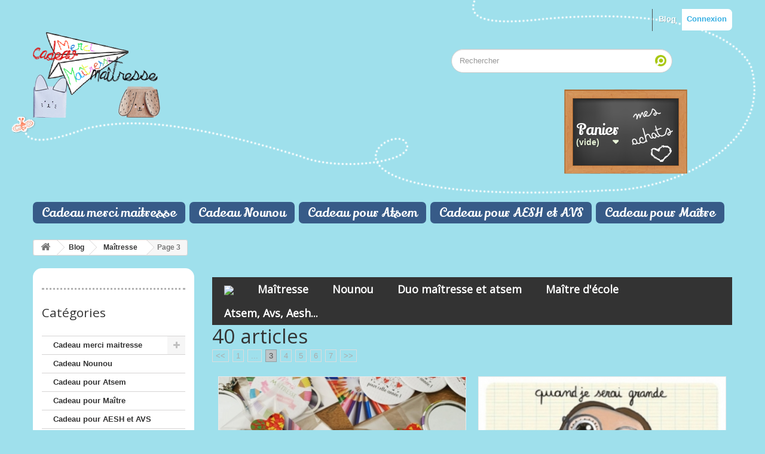

--- FILE ---
content_type: text/html; charset=utf-8
request_url: https://www.cadeau-maitresse.fr/blog/maitresse-10p3-c2
body_size: 13687
content:
<!DOCTYPE HTML> <!--[if lt IE 7]><html class="no-js lt-ie9 lt-ie8 lt-ie7" lang="fr-fr"><![endif]--> <!--[if IE 7]><html class="no-js lt-ie9 lt-ie8 ie7" lang="fr-fr"><![endif]--> <!--[if IE 8]><html class="no-js lt-ie9 ie8" lang="fr-fr"><![endif]--> <!--[if gt IE 8]><html class="no-js ie9" lang="fr-fr"><![endif]--><html lang="fr-fr"><head><meta charset="utf-8" /><title>Maîtresse - Cadeau maitresse - page 3</title><meta name="description" content=" - page 3" /><meta name="generator" content="PrestaShop" /><meta name="robots" content="index,follow" /><meta name="viewport" content="width=device-width, minimum-scale=0.25, maximum-scale=1.6, initial-scale=1.0" /><meta name="apple-mobile-web-app-capable" content="yes" /><link rel="icon" type="image/vnd.microsoft.icon" href="/img/favicon.ico?1748856980" /><link rel="shortcut icon" type="image/x-icon" href="/img/favicon.ico?1748856980" /><link rel="stylesheet" href="https://www.cadeau-maitresse.fr/themes/kidsbasic-1.6.1.4/cache/v_62_5c9fc7447b247032f6d8e500de343a32_all.css" type="text/css" media="all" /> <?php /** * NOTICE OF LICENSE * * Smartsupp live chat - official plugin. Smartsupp is free live chat with visitor recording. * The plugin enables you to create a free account or sign in with existing one. Pre-integrated * customer info with WooCommerce (you will see names and emails of signed in webshop visitors). * Optional API for advanced chat box modifications. * * You must not modify, adapt or create derivative works of this source code * * @author Smartsupp * @copyright 2021 Smartsupp.com * @license GPL-2.0+ **/ ?> 
<script type="text/javascript"></script> <link rel="stylesheet" href="https://fonts.googleapis.com/css?family=Lily+Script+One|Lobster|Arimo&amp;subset=latin,cyrillic,greek,vietnamese" type="text/css" media="all" /> <!--[if IE 8]> 
<script src="https://oss.maxcdn.com/libs/html5shiv/3.7.0/html5shiv.js"></script> 
<script src="https://oss.maxcdn.com/libs/respond.js/1.3.0/respond.min.js"></script> <![endif]--></head><body id="module-prestablog-blog" class="module-prestablog-blog show-left-column hide-right-column lang_fr"><div id="page"><div class="header-container"> <header id="header"><div class="nav"><div class="container"><div class="row"> <nav><div class="header_user_info"> <a class="login" href="https://www.cadeau-maitresse.fr/mon-compte" rel="nofollow" title="Identifiez-vous"> Connexion </a></div><div class="prestablog-nav-top"> <a href="https://www.cadeau-maitresse.fr/blog"> Blog </a></div></nav></div></div></div><div><div class="container"><div class="row"><div id="header_logo"> <a href="https://www.cadeau-maitresse.fr/" title="Cadeau maitresse"> <img class="logo img-responsive" src="https://www.cadeau-maitresse.fr/img/prestashop-logo-1714391795.jpg" alt="Cadeau maitresse" width="213" height="130"/> </a></div><div id="search_block_top" class="col-sm-4 col-sm-offset-3"><form id="searchbox" method="get" action="//www.cadeau-maitresse.fr/recherche" > <input type="hidden" name="controller" value="search" /> <input type="hidden" name="orderby" value="position" /> <input type="hidden" name="orderway" value="desc" /> <input class="search_query form-control" type="text" id="search_query_top" name="search_query" placeholder="Rechercher" value="" /> <button type="submit" name="submit_search" class="btn btn-default button-search"> <span>Rechercher</span> </button></form></div><div class="col-sm-4 col-sm-offset-4 clearfix"><div class="shopping_cart"> <a href="https://www.cadeau-maitresse.fr/commande" title="Voir mon panier" rel="nofollow"> <b>Panier</b> <span class="ajax_cart_quantity unvisible">0</span> <span class="ajax_cart_product_txt unvisible">Produit</span> <span class="ajax_cart_product_txt_s unvisible">Produits</span> <span class="ajax_cart_total unvisible"> </span> <span class="ajax_cart_no_product">(vide)</span> </a><div class="cart_block block exclusive"><div class="block_content"><div class="cart_block_list"><p class="cart_block_no_products"> Aucun produit</p><div class="cart-prices"><div class="cart-prices-line first-line"> <span class="price cart_block_shipping_cost ajax_cart_shipping_cost unvisible"> À définir </span> <span class="unvisible"> Livraison </span></div><div class="cart-prices-line last-line"> <span class="price cart_block_total ajax_block_cart_total">0,00 €</span> <span>Total</span></div></div><p class="cart-buttons"> <a id="button_order_cart" class="btn btn-default button button-small" href="https://www.cadeau-maitresse.fr/commande" title="Commander" rel="nofollow"> <span> Commander<i class="icon-chevron-right right"></i> </span> </a></p></div></div></div></div></div><div id="layer_cart"><div class="clearfix"><div class="layer_cart_product col-xs-12 col-md-6"> <span class="cross" title="Fermer la fenêtre"></span><p> <i class="icon-check"></i>Produit ajouté au panier avec succès</p><div class="product-image-container layer_cart_img"></div><div class="layer_cart_product_info"> <span id="layer_cart_product_title" class="product-name"></span> <span id="layer_cart_product_attributes"></span><div> <strong class="dark">Quantité</strong> <span id="layer_cart_product_quantity"></span></div><div> <strong class="dark">Total</strong> <span id="layer_cart_product_price"></span></div></div></div><div class="layer_cart_cart col-xs-12 col-md-6"><p> <span class="ajax_cart_product_txt_s unvisible"> Il y a <span class="ajax_cart_quantity">0</span> produits dans votre panier. </span> <span class="ajax_cart_product_txt "> Il y a 1 produit dans votre panier. </span></p><div class="layer_cart_row"> <strong class="dark"> Total produits </strong> <span class="ajax_block_products_total"> </span></div><div class="layer_cart_row"> <strong class="dark unvisible"> Frais de port&nbsp; </strong> <span class="ajax_cart_shipping_cost unvisible"> À définir </span></div><div class="layer_cart_row"> <strong class="dark"> Total </strong> <span class="ajax_block_cart_total"> </span></div><div class="button-container"> <span class="continue btn btn-default button exclusive-medium" title="Continuer mes achats"> <span> <i class="icon-chevron-left left"></i>Continuer mes achats </span> </span> <a class="btn btn-default button button-medium" href="https://www.cadeau-maitresse.fr/commande" title="Commander" rel="nofollow"> <span> Commander<i class="icon-chevron-right right"></i> </span> </a></div></div></div><div class="crossseling"></div></div><div class="layer_cart_overlay"></div><div id="block_top_menu" class="sf-contener clearfix col-lg-12"><div class="cat-title">Menu</div><ul class="sf-menu clearfix menu-content"><li><a href="https://www.cadeau-maitresse.fr/12-merci-maitresse" title="Cadeau merci maitresse">Cadeau merci maitresse</a><ul><li><a href="https://www.cadeau-maitresse.fr/18-bijou-maitresse" title="Bijou maîtresse">Bijou maîtresse</a></li><li><a href="https://www.cadeau-maitresse.fr/15-mug-maitresse" title="Mug maîtresse">Mug maîtresse</a></li><li><a href="https://www.cadeau-maitresse.fr/19-chocolat-merci-maitresse" title="Chocolat et Cadeau gourmand">Chocolat et Cadeau gourmand</a></li><li><a href="https://www.cadeau-maitresse.fr/25-tote-bag-maitresse" title="Tote Bag pour Maîtresse">Tote Bag pour Maîtresse</a></li></ul></li><li><a href="https://www.cadeau-maitresse.fr/14-cadeau-nounou" title="Cadeau Nounou">Cadeau Nounou</a><ul></ul></li><li><a href="https://www.cadeau-maitresse.fr/13-cadeau-atsem" title="Cadeau pour Atsem">Cadeau pour Atsem</a></li><li><a href="https://www.cadeau-maitresse.fr/24-cadeau-avs" title="Cadeau pour AESH et AVS">Cadeau pour AESH et AVS</a></li><li><a href="https://www.cadeau-maitresse.fr/23-cadeau-pour-maitre" title="Cadeau pour Maître">Cadeau pour Maître</a></li></ul></div></div></div></div> </header></div><div class="columns-container"><div id="columns" class="container"><div class="breadcrumb clearfix" itemscope itemtype="https://schema.org/BreadcrumbList"> <a class="home" href="https://www.cadeau-maitresse.fr/" title="retour &agrave; Accueil" ><i class="icon-home"></i></a> <span class="navigation-pipe">&gt;</span> <span class="navigation_page"><span itemprop="itemListElement" itemscope itemtype="https://schema.org/ListItem"><a itemprop="item" href="https://www.cadeau-maitresse.fr/blog" >Blog</span></a><meta itemprop="position" content="1"></span><span class="navigation-pipe">></span> <span itemprop="itemListElement" itemscope itemtype="https://schema.org/ListItem"><a itemprop="item" href="https://www.cadeau-maitresse.fr/blog/maitresse-c2" property="name" typeof="WebPage">Maîtresse</span></a><meta itemprop="position" content="1"></span><span class="navigation-pipe">></span>Page 3</span></div><div id="slider_row" class="row"></div><div class="row"><div id="left_column" class="column col-xs-12 col-sm-3"><div id="categories_block_left" class="block"><h2 class="title_block"> Catégories</h2><div class="block_content"><ul class="tree dhtml"><li > <a href="https://www.cadeau-maitresse.fr/12-merci-maitresse" title="Merci Maitresse : Trouvez le Cadeau Parfait pour la Fin d’Année Scolaire La fin de l&#039;année scolaire approche, et il est temps de montrer à votre maîtresse à quel point vous appréciez son travail et son dévouement. Trouver le cadeau parfait pour remercier une enseignante peut être un vrai défi, mais avec nos idées de&nbsp; cadeaux pour maîtresse , vous êtes sûr(e) de trouver quelque chose qui fera plaisir et qui sera à la hauteur de son engagement. Cadeau Personnalisé Maitresse : Une Attention Unique Pour remercier votre maîtresse de maternelle ou de primaire de manière originale et sincère, rien de tel qu’un&nbsp; cadeau personnalisé pour maîtresse . Que ce soit un mug avec son prénom, une trousse gravée, ou un carnet sur mesure, un cadeau personnalisé montre que vous avez pris le temps de penser à elle. Ce genre de cadeau unique est parfait pour laisser un souvenir inoubliable à la fin de l’année scolaire. Cadeau Maitresse Pas Cher : L&#039;Attention qui Compte Pas besoin de se ruiner pour offrir un&nbsp; cadeau maitresse pas cher &nbsp;mais tout aussi significatif. Une jolie plante en pot, une boîte de chocolats raffinés ou une carte de remerciement faite maison peuvent être des idées de cadeau simples mais pleines de sens. L&#039;important est le geste, pas le prix, et ces petites attentions feront toute la différence. Cadeau Maitresse Original : Sortez de l&#039;Ordinaire Si vous recherchez un&nbsp; cadeau maitresse original &nbsp;qui sort des sentiers battus, pourquoi ne pas opter pour une expérience ? Un bon pour un atelier de cuisine, une séance de relaxation, ou encore un abonnement à une box surprise peuvent être des idées surprenantes et appréciées. Il existe également des objets décoratifs ou utiles, comme une lampe personnalisée ou un porte-clés en forme de livre, qui peuvent apporter une touche d&#039;originalité tout en restant pratiques. Idée Cadeau Maitresse : Pensez Pratique et Sympathique Les&nbsp; idées de cadeaux pour maîtresse &nbsp;ne manquent pas, et vous trouverez toujours quelque chose qui correspondra à ses goûts et à sa personnalité. Des articles pratiques pour sa classe, comme des stylos de qualité, des marque-pages créatifs ou des accessoires de bureau, seront toujours utiles. Ces petites attentions permettront à votre maîtresse de se rappeler combien elle a marqué votre année scolaire. Cadeau Maitresse Fin d&#039;Année : Un Merci Inoubliable À la fin de l&#039;année scolaire, un&nbsp; cadeau pour maitresse de fin d&#039;année &nbsp;est l&#039;occasion idéale de lui exprimer toute votre gratitude. C’est le moment de lui dire &quot;merci&quot; pour son investissement, sa patience et son soutien tout au long de l’année. Choisissez un cadeau qui reflète sa personnalité et qui marquera cette étape importante. Que vous choisissiez un&nbsp; cadeau maitresse pas cher , un&nbsp; cadeau original &nbsp;ou un&nbsp; cadeau personnalisé , l’essentiel est de montrer à votre maîtresse que vous avez pris le temps de réfléchir à une attention qui lui ferait plaisir. Grâce à nos idées de&nbsp; cadeaux pour maîtresse , vous êtes sûr(e) de faire le bon choix pour remercier celle qui a contribué au développement et à l’épanouissement de votre enfant. Conclusion : Un Cadeau Maitresse pour la Fin d&#039;Année, c&#039;est Plus qu&#039;un Simple Présent Offrir un&nbsp; cadeau de fin d’année à la maîtresse &nbsp;est bien plus qu’un geste symbolique. C’est une occasion de remercier cette personne qui a contribué à la croissance de votre enfant tout au long de l’année scolaire. Avec nos&nbsp; idées de cadeaux maitresse , vous trouverez sans doute le cadeau parfait, qu’il soit original, personnalisé ou abordable. N&#039;attendez plus, pour dire&nbsp; merci maitresse &nbsp;de manière unique et mémorable !"> Cadeau merci maitresse </a><ul><li > <a href="https://www.cadeau-maitresse.fr/18-bijou-maitresse" title="Remercier maîtresse avec un bijou personnalisé unique&nbsp;! Offrir un&nbsp; bijou personnalisé à la maîtresse &nbsp;est une façon de rendre le cadeau plus significatif et spécial. Avec un&nbsp; bijou maîtresse &nbsp;spécialement fabriqué pour elle, vous allez lui montrer votre attention particulière. Son&nbsp; bracelet maîtresse &nbsp;sera unique et va permettre de créer un souvenir inoubliable car très personnel. Ce geste montrera l&#039;attachement que vous avez envers elle et la reconnaissance de son travail. Offrez &nbsp;un Bracelet merci maitresse &nbsp;gravé d&#039;un &quot;Super&nbsp; Maîtresse &quot; ou un collier maitresse confectionnés avec le plus grand soin. Des bijoux fabriqués en argent925 ou plaqué or 18 carats montés sur des cordons en nylon ou des chaines.&nbsp;"> Bijou maîtresse </a></li><li > <a href="https://www.cadeau-maitresse.fr/15-mug-maitresse" title="Remerciez maîtresse avec un Super Mug&nbsp;! Un événement qui a lieu qu’une fois à l’année, la kermesse d’école. Votre enfant va quitter sa chouette Maîtresse qui l’a tant aidé&nbsp;! Pourquoi ne pas lui offrir un&nbsp; Mug pour Maîtresse&nbsp; ? Elle aimera boire un délicieux chocolat chaud, un thé à la menthe, ou encore un café noisette&nbsp;dans un mug coloré. La Maîtresse de votre enfant est l’héroïne qui a des Supers Pouvoirs&nbsp;! Le pouvoir magique de faire apprendre des choses très intéressantes aux enfants comme les mathématiques, la lecture, l’orthographe. Remerciez-la avec un mug Super maîtresse ou avec un mug ardoise sur lequel votre enfant pourra écrire un mot à la craie avant d&#039;offrir le cadeau à maîtresse."> Mug maîtresse </a></li><li > <a href="https://www.cadeau-maitresse.fr/19-chocolat-merci-maitresse" title="Chocolats pour maitresse Chocolat Merci Maîtresse Exprimez votre gratitude de manière gourmande avec nos&nbsp;idées cadeaux chocolat pour maîtresse. Que ce soit pour la fin de l&#039;année scolaire ou pour toute occasion spéciale, un&nbsp;chocolat merci maîtresse&nbsp;est un cadeau simple et raffiné qui montre toute votre reconnaissance. Offrir du chocolat est un geste classique, mais toujours apprécié, et avec nos produits de qualité, vous ferez plaisir à la maîtresse avec une douceur pleine de sens. Nos chocolats sont soigneusement sélectionnés pour offrir une expérience gustative exceptionnelle. Chaque boîte ou tablette est emballée avec soin, ajoutant une touche d&#039;élégance à ce cadeau gourmand. Que vous choisissiez du chocolat au lait, noir ou blanc, chaque bouchée sera un véritable plaisir. Points forts : Goût exquis :&nbsp;Chocolat de haute qualité, parfait pour un moment de plaisir gourmand. Emballage élégant :&nbsp;Une présentation soignée pour offrir un cadeau raffiné et prêt à offrir. Geste de gratitude :&nbsp;Un&nbsp;chocolat merci maîtresse&nbsp;est un moyen idéal de dire merci à l&#039;enseignante de manière douce et originale. Personnalisable :&nbsp;Ajoutez une carte ou un message pour personnaliser encore plus le cadeau et le rendre unique. Pourquoi choisir ces idées cadeaux chocolat pour maîtresse ? Un cadeau délicieux et raffiné :&nbsp;Le chocolat est un moyen universel de faire plaisir et de remercier de manière gourmande. Un geste de reconnaissance simple mais significatif :&nbsp;Offrir du chocolat à la maîtresse témoigne de votre appréciation et de la reconnaissance de son travail. Pour toutes les occasions :&nbsp;Que ce soit à la fin de l&#039;année scolaire ou pour un moment spécial, nos&nbsp;chocolats pour maîtresse&nbsp;sont parfaits pour exprimer votre gratitude. Cadeau gourmand&nbsp;maîtresse Découvrez nos autres gourmandises : Nougats, caramets, pâte de fruits, chamallows… Des coffrets gourmands soigneusement confectionnés pour éveiller les papilles de maîtresse. Elle sera d’autant plus heureuse lorsqu’elle y verra le message «&nbsp;Merci&nbsp;». Choisissez votre&nbsp;cadeau gourmand maitresse&nbsp;parmi nos idées cadeaux : chocolat merci et plumier dans un sac cadeau «&nbsp;merci de nous avoir aidé à grandir&nbsp;» ou encore nos chocolats merci avec un porte clé coloré qu’elle pourra conserver. Spécial&nbsp;petits budgets : offrez un&nbsp;cadeau&nbsp;chocolat maîtresse&nbsp;ou un cadeau gourmand pas cher. Dans une pochette délicieusement garnie de différentes variétés ! Composition artisane dans petit atelier français."> Chocolat et Cadeau gourmand </a></li><li class="last"> <a href="https://www.cadeau-maitresse.fr/25-tote-bag-maitresse" title="Tote bag maîtresse :&nbsp;idée cadeau personnalisé pour une maîtresse d’école Offrir un cadeau maîtresse d’école à la fin de l’année scolaire, c’est une façon de la remercier de s’être occupée de votre enfant. Il faut dire que sa tâche n’a pas été facile. La question est&nbsp;: qu’est-ce qu’il faut lui offrir&nbsp;? Justement, ce site e-commerce vous propose des idées ingénieuses. Dans cette rubrique, vous trouverez justement des modèles de&nbsp; tote bag maîtresse , un cadeau original pour la maitresse de votre enfant.&nbsp; Un&nbsp;tote bag maîtresse personnalisé Voulez-vous faire une agréable surprise à la maîtresse de votre enfant&nbsp;? Un présent unique est à votre disposition sur cette page. Il s’agit du&nbsp; tote bag maîtresse&nbsp; personnalisé.&nbsp;Comme son nom l’indique, il s’agit du fameux sac en toile souple et à deux anses qui se porte à la plage ou au supermarché.&nbsp;&nbsp;Fabriqué en coton naturel et doté d’une belle finition, le tote bag en question sera utile à l’enseignante durant les vacances.&nbsp; Mais ce qui fait de ce sac en coton un&nbsp;tote bag pour maitresse&nbsp;parfait, c’est qu&#039;il est personnalisé. En effet, vous pouvez le décorer avec la photo de l’enseignante de façon dessiné. Il devient alors un article de souvenir hors pair. Vous pouvez également personnaliser le sac avec un message spécial.&nbsp; Pourquoi ne pas opter pour des petits mots tendres du genre «&nbsp;super maîtresse&nbsp;», «&nbsp;la meilleure des maîtresses&nbsp;», «&nbsp;pour maîtresse Sophie de la part d’Alex&nbsp;»&nbsp;? En fait, les idées ne manquent pas. L’idéal, c’est de faire en sorte que le cadeau soit un témoignage d’amour et de reconnaissance. Il convient de noter que vous pouvez choisir votre sac en fonction de son design, sa couleur et ses dimensions. Un tote bag maitresse rigolo Imaginez un univers où les fournitures scolaires prennent vie dans un ballet joyeux et hilarant. Voilà à quoi ressemblerait le tote bag parfait pour la maîtresse ! Sur fond de couleur éclatante, des crayons se lancent dans une danse endiablée, les livres font des pirouettes acrobatiques et les règles se transforment en baguettes magiques. En lettres majuscules, on peut lire : &quot;La Classe de la Joie - Là où l&#039;Éducation Devient une Fête !&quot; Pour ajouter une touche d&#039;humour, des petits personnages dessinés représentant les élèves pourraient être présents, chacun avec sa propre excentricité. Peut-être un élève jonglant avec des pommes, un autre tenant un livre géant comme un bouclier, ou même un élève transformé en savant fou des sciences. Avec un tote bag joyeux, la maîtresse serait prête à affronter chaque journée avec un sourire et un éclat de rire, transformant la salle de classe en un monde de merveilles éducatives."> Tote Bag pour Maîtresse </a></li></ul></li><li > <a href="https://www.cadeau-maitresse.fr/14-cadeau-nounou" title="Cadeaux personnalisés pour nounou en fin de contrat - Un souvenir inoubliable Votre nounou a pris soin de votre enfant avec amour et attention, et il est temps de la remercier avec un cadeau qui montre toute votre gratitude. Dans cette catégorie, nous vous proposons une sélection de&nbsp; cadeaux personnalisés pour nounou &nbsp;en fin de contrat, spécialement pensés pour lui offrir un souvenir unique et chaleureux. Pourquoi offrir un cadeau personnalisé à votre nounou ? Un cadeau personnalisé est bien plus qu’un simple objet, c’est une attention particulière qui montre que vous avez pris le temps de choisir quelque chose de spécial. Il permet de célébrer les moments partagés et de laisser un souvenir durable à la nounou qui a accompagné votre enfant au quotidien. Un cadeau sur mesure reflète l&#039;importance de son rôle et rend hommage à son engagement. Nos idées de cadeaux personnalisés pour nounou Découvrez notre large gamme d’idées de&nbsp; cadeaux personnalisés &nbsp;spécialement conçus pour marquer la fin de contrat avec une nounou. Que vous cherchiez un objet pratique ou un souvenir sentimental, vous trouverez ici des articles uniques et personnalisables. Bracelets et colliers gravés &nbsp;: Un&nbsp; bijou élégant avec le prénom de la nounou , la date de fin de contrat, ou un message touchant comme « Meilleure nounou ». Albums photo souvenirs &nbsp;: Un livre photo avec des moments forts de la relation entre la nounou et votre enfant, des dessins ou des petits mots personnalisés. Mugs personnalisés &nbsp;: Un mug avec une photo de l’enfant ou un message comme « Merci pour tout », pour qu’elle pense à vous à chaque pause-café ou un&nbsp; mug super nounou . Tote bags ou trousses personnalisés &nbsp;: Un sac ou une trousse avec son prénom, idéal pour une utilisation quotidienne tout en gardant un souvenir précieux. Cadres photo gravés &nbsp;: Un cadre avec une photo de votre enfant et un message personnalisé pour un souvenir durable. Bougies parfumées personnalisées &nbsp;: Une bougie avec son prénom ou un message doux, parfait pour offrir un moment de détente après ses journées bien remplies. Un cadeau qui reste gravé dans les souvenirs Que vous optiez pour un cadeau pratique ou émotionnel, l’essentiel est que votre nounou puisse garder un souvenir précieux de ces moments partagés. En personnalisant votre cadeau nounou, vous lui offrez quelque chose d’unique, conçu spécialement pour elle, qui lui rappellera toujours l’importance qu’elle a eue dans la vie de votre enfant. Comment bien choisir un cadeau personnalisé pour nounou ? Lors de la sélection d’un&nbsp; cadeau personnalisé pour une nounou , pensez aux goûts et aux intérêts de cette dernière. Préfère-t-elle les objets décoratifs ou pratiques ? A-t-elle un accessoire favori, comme des bijoux ou des sacs ? Quel que soit le cadeau choisi, assurez-vous qu’il reflète la relation que vous avez bâtie avec elle et la reconnaissance que vous souhaitez exprimer."> Cadeau Nounou </a></li><li > <a href="https://www.cadeau-maitresse.fr/13-cadeau-atsem" title="Vous le savez, la maîtresse ou le maître de votre enfant est assisté(e) par une personne que l’on appelle ATSEM. Cette personne est tout aussi importante que le professeur et participe autant à l’évolution de votre fille ou de votre fils, alors pensez à lui faire un cadeau. Un cadeau atsem pour lui dire merci Chaque année est mémorable pour une maîtresse ou maître d’école, mais n’oublions pas l’ATSEM :&nbsp;Personne très importante dans la vie de classe de vos enfants de maternelle, l&#039; ATSEM mérite également son cadeau atsem de fin d’année 2024. Elle&nbsp;vous en sera reconnaissante à chaque fois qu’elle vous verra ! Sur notre site, nous avons aussi pensé à ces assistantes et voici quelques idées de cadeaux qui leurs feront sûrement plaisir&nbsp;: Bijou personnalisé avec prénom, chocolats, tote bag… Vous trouverez sans aucun doute le cadeau pour votre super atsem dans notre large choix. Le cadeau spécial duo pour atsem et maitresse Depuis la création de la boutique en ligne, les cadeaux duos ont une importance primordiale. On adore ces duos pensés pour la maitresse et l&#039;atsem dans des emballages originaux et personnalisés. Elles ont travaillé main dans la main pour le bien-être de nos enfants et nous avons trouvé logique de proposer des cadeaux duos maitresse et atsem de qualité. Tous nos cadeaux duos maitresses et atsem sont à offrir à la maitresse et à l&#039;atsem en même temps."> Cadeau pour Atsem </a></li><li > <a href="https://www.cadeau-maitresse.fr/23-cadeau-pour-maitre" title="Cadeau pour Maître : Idées Originales et Personnalisées pour Remercier Votre Enseignant Trouver le&nbsp; cadeau parfait pour un maître d’école &nbsp;peut parfois sembler un défi, mais c’est un geste important pour montrer votre reconnaissance envers un enseignant dévoué. Que ce soit à la fin de l’année scolaire, pour un anniversaire ou tout simplement pour exprimer votre gratitude, offrir un&nbsp; cadeau pour un maître &nbsp;est un moyen touchant de célébrer leur rôle essentiel dans la vie des élèves. Sur notre site, nous avons sélectionné des idées de cadeaux originales,&nbsp; personnalisées &nbsp;et pratiques pour que vous puissiez trouver le présent idéal. Cadeaux Personnalisés pour un Maître Les cadeaux personnalisés sont parfaits pour ajouter une touche unique à votre geste. Un&nbsp; bracelet gravé , un&nbsp; porte-clé personnalisé &nbsp;ou une&nbsp; carte de remerciement &nbsp;sur mesure peuvent faire toute la différence. Offrir un cadeau avec le prénom du maître, une citation inspirante ou même un message personnalisé peut apporter une grande émotion. Découvrez notre collection de&nbsp; cadeaux gravés &nbsp;en&nbsp; argent 925 ,&nbsp; plaqué or , et bien plus encore, qui sauront ravir les maîtres tout en étant pratiques et élégants. Cadeaux de Fin d’Année : Pour Célébrer une Année Scolaire La fin d&#039;année scolaire est un moment clé pour offrir un&nbsp; cadeau de remerciement à un maître . C’est l’occasion de marquer la fin de l’année scolaire avec un présent mémorable. Que ce soit un&nbsp; album photo &nbsp;personnalisé, une&nbsp; carte de remerciement &nbsp;faite à la main par les élèves ou un&nbsp; cadeau collectif , il existe de nombreuses façons de célébrer l’engagement des maîtres. Un petit geste peut leur montrer qu’ils ont fait une véritable différence dans la vie des enfants. Idées de Cadeaux pour Un Maître : Un Geste de Reconnaissance Choisir un cadeau pour un maître d’école n’a pas besoin d’être compliqué. Que vous optiez pour un&nbsp; cadeau personnalisé ,&nbsp; pratique ,&nbsp; fait main &nbsp;ou un&nbsp; cadeau de fin d&#039;année , l&#039;essentiel est que votre geste montre votre reconnaissance. Un maître n’oubliera pas le petit geste de gratitude qui peut marquer la fin de son année scolaire. Notre sélection de cadeaux pour maître &nbsp;vous aide à trouver le cadeau qui correspondra à son caractère et à son style. Explorez notre gamme pour découvrir les meilleures idées de&nbsp; cadeaux pour enseignants &nbsp;et pour remercier ce maître si précieux dans la vie de votre enfant."> Cadeau pour Maître </a></li><li class="last"> <a href="https://www.cadeau-maitresse.fr/24-cadeau-avs" title="Remercier L&#039; auxiliaire ou l&#039; accompagnant de son enfant en fin d&#039;année scolaire 2025 Offrez un cadeau à l&#039; AVS (auxiliaire de vie scolaire) ou à l&#039; AESH (Accompagnant des élèves en situation de handicap) de votre enfant car il s&#039;agit d&#039;une personne dont le rôle a été essentiel dans le bien-être de votre enfant cette année scolaire. Les AVS et les AESH sont des professionnels qui soutiennent les élèves en situation de handicap ou en difficulté scolaire, et qui travaillent en étroite collaboration avec les enseignants et les parents.&nbsp; Offrez un cadeau original et personnalisé pour AESH&nbsp;ou AVS Chaque personne est unique et mérite une considération personnalisée. Nous vous conseillons d&#039;offrir un cadeau AVS ou cadeau AESH original personnalisable pour le rendre unique. Gravé son prénom en plus de Super AVS , Super AESH , Merci Avs ou Merci AESH indique qu&#039;il y a eu une prise en compte de l&#039;individualité de la personne. Le temps que vous avez consacré à choisir votre cadeau et à le personnaliser montre votre attachement et lvotre reconnaissance envers cette personne qui a temps compter pour votre fils ou pour votre fille. Avec votre enfant, choisissez le cadeau qui vous convient&nbsp;: Mug Merci, Bijou gravé, Tote bag... et personnalisez-le d&#039;un prénom, d&#039;une date, d&#039;une phrase symbolique. Ce cadeau va prendre tout son sens et sera inoubliable dans la tête de l&#039; AVS ou de l&#039; AESH. Naviguez dans toutes les rubriques (cadeau pour tous) car l&#039;ensemble des produits dans la boutique est personnalisable pour Cadeau avs&nbsp;ou cadeau aesh&nbsp;fin d&#039;année . N&#039;hésitez pas à demander des modifications&nbsp;!"> Cadeau pour AESH et AVS </a></li></ul></div></div><section id="informations_block_left_1" class="block informations_block_left"><p class="title_block"> <a href="https://www.cadeau-maitresse.fr/content/category/1-accueil"> Informations </a></p><div class="block_content list-block"><ul><li> <a href="https://www.cadeau-maitresse.fr/content/1-livraison" title="Livraison"> Livraison </a></li><li> <a href="https://www.cadeau-maitresse.fr/content/2-mentions-legales" title="Mentions légales"> Mentions légales </a></li><li> <a href="https://www.cadeau-maitresse.fr/content/3-conditions-utilisation" title="Conditions d&#039;utilisation"> Conditions d&#039;utilisation </a></li><li> <a href="https://www.cadeau-maitresse.fr/content/4-a-propos" title="A propos"> A propos </a></li><li> <a href="https://www.cadeau-maitresse.fr/content/5-paiement-securise" title="Paiement sécurisé"> Paiement sécurisé </a></li><li> <a href="https://www.cadeau-maitresse.fr/magasins" title="Nos magasins"> Nos magasins </a></li></ul></div> </section></div><div id="center_column" class="center_column col-xs-12 col-sm-9">  <div id="prestablog_menu_cat"><div id="menu-mobile"></div> <nav><ul><li> <a href="https://www.cadeau-maitresse.fr/blog"> <img src="/modules/prestablog/views/img/home.gif" /> </a></li><li> <a href="https://www.cadeau-maitresse.fr/blog/maitresse-c2" >Maîtresse</a></li><li> <a href="https://www.cadeau-maitresse.fr/blog/mode-c1" >Nounou</a></li><li> <a href="https://www.cadeau-maitresse.fr/blog/duo-maitresse-et-atsem-c3" >Duo maîtresse et atsem</a></li><li> <a href="https://www.cadeau-maitresse.fr/blog/maitre-d-ecole-c4" >Maître d'école</a></li><li> <a href="https://www.cadeau-maitresse.fr/blog/atsem-c5" >Atsem, Avs, Aesh...</a></li></ul> </nav></div><h1> <span>40 articles </span></h1><div class="prestablog_pagination"> <a href="https://www.cadeau-maitresse.fr/blog/maitresse-5p2-c2">&lt;&lt;</a> <a href="https://www.cadeau-maitresse.fr/blog/maitresse-c2">1</a> <span class="more">...</span> <span class="current">3</span> <a href="https://www.cadeau-maitresse.fr/blog/maitresse-15p4-c2" >4</a> <a href="https://www.cadeau-maitresse.fr/blog/maitresse-20p5-c2" >5</a> <a href="https://www.cadeau-maitresse.fr/blog/maitresse-25p6-c2" >6</a> <a href="https://www.cadeau-maitresse.fr/blog/maitresse-30p7-c2" >7</a> <a href="https://www.cadeau-maitresse.fr/blog/maitresse-15p4-c2">&gt;&gt;</a></div><ul id="blog_list"><li><div class="block_cont"><div class="block_top"><p class="blog_desc"> Un petit pr&eacute;sent pas cher avec notre porte-cl&eacute;s merci maitresse &agrave; offrir sans son emballage cadeau pour moins de 10&euro;. Id&eacute;e cadeau utile avec son miroir int&eacute;gr&eacute;.<a href="https://www.cadeau-maitresse.fr/blog/cadeau-maitresse-pas-cher-2022-le-porte-cle-merci-maitresse-a-moins-de-10-n52" class="link_toplist"></a></p> <a href="https://www.cadeau-maitresse.fr/blog/cadeau-maitresse-pas-cher-2022-le-porte-cle-merci-maitresse-a-moins-de-10-n52" class="product_img_link" title="Le porte cl&eacute; Merci Maitresse pas cher &agrave; moins de 10&euro;"> <img src="/modules/prestablog/views/img/grid-for-1-6/up-img/thumb_52.jpg?7d021746f560b3b6f252cf45300034c7" alt="Le porte cl&eacute; Merci Maitresse pas cher &agrave; moins de 10&euro;" /> </a></div><div class="block_bas"><h3> <a href="https://www.cadeau-maitresse.fr/blog/cadeau-maitresse-pas-cher-2022-le-porte-cle-merci-maitresse-a-moins-de-10-n52" title="Le porte cl&eacute; Merci Maitresse pas cher &agrave; moins de 10&euro;">Le porte cl&eacute; Merci Maitresse pas cher &agrave; moins de 10&euro;</a> <br /><span class="date_blog-cat">Publié le : 17/05/2022 10:51:58 | Catégories : <a href="https://www.cadeau-maitresse.fr/blog/maitresse-c2" class="categorie_blog">Ma&icirc;tresse</a> </span></h3> <a href="https://www.cadeau-maitresse.fr/blog/cadeau-maitresse-pas-cher-2022-le-porte-cle-merci-maitresse-a-moins-de-10-n52" class="blog_link">Lire la suite</a></div></div></li><li><div class="block_cont"><div class="block_top"><p class="blog_desc"> &quot;Merci Ma&icirc;tresse&quot; des paroles qui ont un sens ! Remercier ma&icirc;tresse en 2021 sans se ruiner est possible. Un petit pr&eacute;sent fait toujours plaisir. <a href="https://www.cadeau-maitresse.fr/blog/comment-remercier-maitresse-en-2021--n49" class="link_toplist"></a></p> <a href="https://www.cadeau-maitresse.fr/blog/comment-remercier-maitresse-en-2021--n49" class="product_img_link" title="Comment remercier Ma&icirc;tresse en 2021 ?"> <img src="/modules/prestablog/views/img/grid-for-1-6/up-img/thumb_49.jpg?7d021746f560b3b6f252cf45300034c7" alt="Comment remercier Ma&icirc;tresse en 2021 ?" /> </a></div><div class="block_bas"><h3> <a href="https://www.cadeau-maitresse.fr/blog/comment-remercier-maitresse-en-2021--n49" title="Comment remercier Ma&icirc;tresse en 2021 ?">Comment remercier Ma&icirc;tresse en 2021 ?</a> <br /><span class="date_blog-cat">Publié le : 26/03/2021 09:48:43 | Catégories : <a href="https://www.cadeau-maitresse.fr/blog/maitresse-c2" class="categorie_blog">Ma&icirc;tresse</a> </span></h3> <a href="https://www.cadeau-maitresse.fr/blog/comment-remercier-maitresse-en-2021--n49" class="blog_link">Lire la suite</a></div></div></li><li><div class="block_cont"><div class="block_top"><p class="blog_desc"> Un cadeau ma&icirc;tresse pas cher qui marquera l&#039;ann&eacute;e 2020 ! <a href="https://www.cadeau-maitresse.fr/blog/cadeau-maitresse-pas-cher-2020-n48" class="link_toplist"></a></p> <a href="https://www.cadeau-maitresse.fr/blog/cadeau-maitresse-pas-cher-2020-n48" class="product_img_link" title="Cadeau ma&icirc;tresse pas cher 2020"> <img src="/modules/prestablog/views/img/grid-for-1-6/up-img/thumb_48.jpg?7d021746f560b3b6f252cf45300034c7" alt="Cadeau ma&icirc;tresse pas cher 2020" /> </a></div><div class="block_bas"><h3> <a href="https://www.cadeau-maitresse.fr/blog/cadeau-maitresse-pas-cher-2020-n48" title="Cadeau ma&icirc;tresse pas cher 2020">Cadeau ma&icirc;tresse pas cher 2020</a> <br /><span class="date_blog-cat">Publié le : 04/06/2020 14:36:58 | Catégories : <a href="https://www.cadeau-maitresse.fr/blog/maitresse-c2" class="categorie_blog">Ma&icirc;tresse</a> </span></h3> <a href="https://www.cadeau-maitresse.fr/blog/cadeau-maitresse-pas-cher-2020-n48" class="blog_link">Lire la suite</a></div></div></li><li><div class="block_cont"><div class="block_top"><p class="blog_desc"> Offrez un cadeau ma&icirc;tresse pas cher en fin d&#039;ann&eacute;e scolaire pour l&#039;enseignante de votre enfant. Des id&eacute;es cadeaux &agrave; moins de 10&euro; et &agrave; moins de 15&euro; ! <a href="https://www.cadeau-maitresse.fr/blog/offrir-un-petit-cadeau-maitresse-pas-cher-n46" class="link_toplist"></a></p> <a href="https://www.cadeau-maitresse.fr/blog/offrir-un-petit-cadeau-maitresse-pas-cher-n46" class="product_img_link" title="Offrir un petit cadeau ma&icirc;tresse pas cher"> <img src="/modules/prestablog/views/img/grid-for-1-6/up-img/thumb_46.jpg?7d021746f560b3b6f252cf45300034c7" alt="Offrir un petit cadeau ma&icirc;tresse pas cher" /> </a></div><div class="block_bas"><h3> <a href="https://www.cadeau-maitresse.fr/blog/offrir-un-petit-cadeau-maitresse-pas-cher-n46" title="Offrir un petit cadeau ma&icirc;tresse pas cher">Offrir un petit cadeau ma&icirc;tresse pas cher</a> <br /><span class="date_blog-cat">Publié le : 13/06/2019 15:48:01 | Catégories : <a href="https://www.cadeau-maitresse.fr/blog/maitresse-c2" class="categorie_blog">Ma&icirc;tresse</a> </span></h3> <a href="https://www.cadeau-maitresse.fr/blog/offrir-un-petit-cadeau-maitresse-pas-cher-n46" class="blog_link">Lire la suite</a></div></div></li><li><div class="block_cont"><div class="block_top"><p class="blog_desc"> CADEAU-MA&Icirc;TRESSE : On parle de nous !&nbsp;Apr&egrave;s 3 ans de cr&eacute;ation de cadeaux pour Ma&icirc;tresses, Atsem, Nounous et Ma&icirc;tres, nous tenons &agrave; remercier les sites qui nous ont fait confiance comme&nbsp;la cha [...] <a href="https://www.cadeau-maitresse.fr/blog/cadeau-maitresse-on-parle-de-nous--n45" class="link_toplist"></a></p> <a href="https://www.cadeau-maitresse.fr/blog/cadeau-maitresse-on-parle-de-nous--n45" class="product_img_link" title="CADEAU-MA&Icirc;TRESSE : On parle de nous ! "> <img src="/modules/prestablog/views/img/grid-for-1-6/up-img/thumb_45.jpg?7d021746f560b3b6f252cf45300034c7" alt="CADEAU-MA&Icirc;TRESSE : On parle de nous ! " /> </a></div><div class="block_bas"><h3> <a href="https://www.cadeau-maitresse.fr/blog/cadeau-maitresse-on-parle-de-nous--n45" title="CADEAU-MA&Icirc;TRESSE : On parle de nous ! ">CADEAU-MA&Icirc;TRESSE : On parle de nous ! </a> <br /><span class="date_blog-cat">Publié le : 12/06/2019 15:59:53 | Catégories : <a href="https://www.cadeau-maitresse.fr/blog/maitresse-c2" class="categorie_blog">Ma&icirc;tresse</a> </span></h3> <a href="https://www.cadeau-maitresse.fr/blog/cadeau-maitresse-on-parle-de-nous--n45" class="blog_link">Lire la suite</a></div></div></li></ul><div class="prestablog_pagination"> <a href="https://www.cadeau-maitresse.fr/blog/maitresse-5p2-c2">&lt;&lt;</a> <a href="https://www.cadeau-maitresse.fr/blog/maitresse-c2">1</a> <span class="more">...</span> <span class="current">3</span> <a href="https://www.cadeau-maitresse.fr/blog/maitresse-15p4-c2" >4</a> <a href="https://www.cadeau-maitresse.fr/blog/maitresse-20p5-c2" >5</a> <a href="https://www.cadeau-maitresse.fr/blog/maitresse-25p6-c2" >6</a> <a href="https://www.cadeau-maitresse.fr/blog/maitresse-30p7-c2" >7</a> <a href="https://www.cadeau-maitresse.fr/blog/maitresse-15p4-c2">&gt;&gt;</a></div></div></div></div></div><div class="footer-container"> <footer id="footer" class="container"><div class="row"><div id="newsletter_block_left" class="block"><h4>Lettre d'informations</h4><div class="block_content"><form action="//www.cadeau-maitresse.fr/" method="post"><div class="form-group" > <input class="inputNew form-control grey newsletter-input" id="newsletter-input" type="text" name="email" size="18" value="Saisissez votre adresse e-mail" /> <button type="submit" name="submitNewsletter" class="btn btn-default button button-small"> <span>ok</span> </button> <input type="hidden" name="action" value="0" /></div></form></div></div><section id="social_block" class="pull-right"><ul></ul><h4>Nous suivre</h4> </section><div class="clearfix"></div><section class="blockcategories_footer footer-block col-xs-12 col-sm-2"><h4>Catégories</h4><div class="category_footer toggle-footer"><div class="list"><ul class="tree dhtml"><li > <a href="https://www.cadeau-maitresse.fr/12-merci-maitresse" title="Merci Maitresse : Trouvez le Cadeau Parfait pour la Fin d’Année Scolaire La fin de l&#039;année scolaire approche, et il est temps de montrer à votre maîtresse à quel point vous appréciez son travail et son dévouement. Trouver le cadeau parfait pour remercier une enseignante peut être un vrai défi, mais avec nos idées de&nbsp; cadeaux pour maîtresse , vous êtes sûr(e) de trouver quelque chose qui fera plaisir et qui sera à la hauteur de son engagement. Cadeau Personnalisé Maitresse : Une Attention Unique Pour remercier votre maîtresse de maternelle ou de primaire de manière originale et sincère, rien de tel qu’un&nbsp; cadeau personnalisé pour maîtresse . Que ce soit un mug avec son prénom, une trousse gravée, ou un carnet sur mesure, un cadeau personnalisé montre que vous avez pris le temps de penser à elle. Ce genre de cadeau unique est parfait pour laisser un souvenir inoubliable à la fin de l’année scolaire. Cadeau Maitresse Pas Cher : L&#039;Attention qui Compte Pas besoin de se ruiner pour offrir un&nbsp; cadeau maitresse pas cher &nbsp;mais tout aussi significatif. Une jolie plante en pot, une boîte de chocolats raffinés ou une carte de remerciement faite maison peuvent être des idées de cadeau simples mais pleines de sens. L&#039;important est le geste, pas le prix, et ces petites attentions feront toute la différence. Cadeau Maitresse Original : Sortez de l&#039;Ordinaire Si vous recherchez un&nbsp; cadeau maitresse original &nbsp;qui sort des sentiers battus, pourquoi ne pas opter pour une expérience ? Un bon pour un atelier de cuisine, une séance de relaxation, ou encore un abonnement à une box surprise peuvent être des idées surprenantes et appréciées. Il existe également des objets décoratifs ou utiles, comme une lampe personnalisée ou un porte-clés en forme de livre, qui peuvent apporter une touche d&#039;originalité tout en restant pratiques. Idée Cadeau Maitresse : Pensez Pratique et Sympathique Les&nbsp; idées de cadeaux pour maîtresse &nbsp;ne manquent pas, et vous trouverez toujours quelque chose qui correspondra à ses goûts et à sa personnalité. Des articles pratiques pour sa classe, comme des stylos de qualité, des marque-pages créatifs ou des accessoires de bureau, seront toujours utiles. Ces petites attentions permettront à votre maîtresse de se rappeler combien elle a marqué votre année scolaire. Cadeau Maitresse Fin d&#039;Année : Un Merci Inoubliable À la fin de l&#039;année scolaire, un&nbsp; cadeau pour maitresse de fin d&#039;année &nbsp;est l&#039;occasion idéale de lui exprimer toute votre gratitude. C’est le moment de lui dire &quot;merci&quot; pour son investissement, sa patience et son soutien tout au long de l’année. Choisissez un cadeau qui reflète sa personnalité et qui marquera cette étape importante. Que vous choisissiez un&nbsp; cadeau maitresse pas cher , un&nbsp; cadeau original &nbsp;ou un&nbsp; cadeau personnalisé , l’essentiel est de montrer à votre maîtresse que vous avez pris le temps de réfléchir à une attention qui lui ferait plaisir. Grâce à nos idées de&nbsp; cadeaux pour maîtresse , vous êtes sûr(e) de faire le bon choix pour remercier celle qui a contribué au développement et à l’épanouissement de votre enfant. Conclusion : Un Cadeau Maitresse pour la Fin d&#039;Année, c&#039;est Plus qu&#039;un Simple Présent Offrir un&nbsp; cadeau de fin d’année à la maîtresse &nbsp;est bien plus qu’un geste symbolique. C’est une occasion de remercier cette personne qui a contribué à la croissance de votre enfant tout au long de l’année scolaire. Avec nos&nbsp; idées de cadeaux maitresse , vous trouverez sans doute le cadeau parfait, qu’il soit original, personnalisé ou abordable. N&#039;attendez plus, pour dire&nbsp; merci maitresse &nbsp;de manière unique et mémorable !"> Cadeau merci maitresse </a><ul><li > <a href="https://www.cadeau-maitresse.fr/18-bijou-maitresse" title="Remercier maîtresse avec un bijou personnalisé unique&nbsp;! Offrir un&nbsp; bijou personnalisé à la maîtresse &nbsp;est une façon de rendre le cadeau plus significatif et spécial. Avec un&nbsp; bijou maîtresse &nbsp;spécialement fabriqué pour elle, vous allez lui montrer votre attention particulière. Son&nbsp; bracelet maîtresse &nbsp;sera unique et va permettre de créer un souvenir inoubliable car très personnel. Ce geste montrera l&#039;attachement que vous avez envers elle et la reconnaissance de son travail. Offrez &nbsp;un Bracelet merci maitresse &nbsp;gravé d&#039;un &quot;Super&nbsp; Maîtresse &quot; ou un collier maitresse confectionnés avec le plus grand soin. Des bijoux fabriqués en argent925 ou plaqué or 18 carats montés sur des cordons en nylon ou des chaines.&nbsp;"> Bijou maîtresse </a></li><li > <a href="https://www.cadeau-maitresse.fr/15-mug-maitresse" title="Remerciez maîtresse avec un Super Mug&nbsp;! Un événement qui a lieu qu’une fois à l’année, la kermesse d’école. Votre enfant va quitter sa chouette Maîtresse qui l’a tant aidé&nbsp;! Pourquoi ne pas lui offrir un&nbsp; Mug pour Maîtresse&nbsp; ? Elle aimera boire un délicieux chocolat chaud, un thé à la menthe, ou encore un café noisette&nbsp;dans un mug coloré. La Maîtresse de votre enfant est l’héroïne qui a des Supers Pouvoirs&nbsp;! Le pouvoir magique de faire apprendre des choses très intéressantes aux enfants comme les mathématiques, la lecture, l’orthographe. Remerciez-la avec un mug Super maîtresse ou avec un mug ardoise sur lequel votre enfant pourra écrire un mot à la craie avant d&#039;offrir le cadeau à maîtresse."> Mug maîtresse </a></li><li > <a href="https://www.cadeau-maitresse.fr/19-chocolat-merci-maitresse" title="Chocolats pour maitresse Chocolat Merci Maîtresse Exprimez votre gratitude de manière gourmande avec nos&nbsp;idées cadeaux chocolat pour maîtresse. Que ce soit pour la fin de l&#039;année scolaire ou pour toute occasion spéciale, un&nbsp;chocolat merci maîtresse&nbsp;est un cadeau simple et raffiné qui montre toute votre reconnaissance. Offrir du chocolat est un geste classique, mais toujours apprécié, et avec nos produits de qualité, vous ferez plaisir à la maîtresse avec une douceur pleine de sens. Nos chocolats sont soigneusement sélectionnés pour offrir une expérience gustative exceptionnelle. Chaque boîte ou tablette est emballée avec soin, ajoutant une touche d&#039;élégance à ce cadeau gourmand. Que vous choisissiez du chocolat au lait, noir ou blanc, chaque bouchée sera un véritable plaisir. Points forts : Goût exquis :&nbsp;Chocolat de haute qualité, parfait pour un moment de plaisir gourmand. Emballage élégant :&nbsp;Une présentation soignée pour offrir un cadeau raffiné et prêt à offrir. Geste de gratitude :&nbsp;Un&nbsp;chocolat merci maîtresse&nbsp;est un moyen idéal de dire merci à l&#039;enseignante de manière douce et originale. Personnalisable :&nbsp;Ajoutez une carte ou un message pour personnaliser encore plus le cadeau et le rendre unique. Pourquoi choisir ces idées cadeaux chocolat pour maîtresse ? Un cadeau délicieux et raffiné :&nbsp;Le chocolat est un moyen universel de faire plaisir et de remercier de manière gourmande. Un geste de reconnaissance simple mais significatif :&nbsp;Offrir du chocolat à la maîtresse témoigne de votre appréciation et de la reconnaissance de son travail. Pour toutes les occasions :&nbsp;Que ce soit à la fin de l&#039;année scolaire ou pour un moment spécial, nos&nbsp;chocolats pour maîtresse&nbsp;sont parfaits pour exprimer votre gratitude. Cadeau gourmand&nbsp;maîtresse Découvrez nos autres gourmandises : Nougats, caramets, pâte de fruits, chamallows… Des coffrets gourmands soigneusement confectionnés pour éveiller les papilles de maîtresse. Elle sera d’autant plus heureuse lorsqu’elle y verra le message «&nbsp;Merci&nbsp;». Choisissez votre&nbsp;cadeau gourmand maitresse&nbsp;parmi nos idées cadeaux : chocolat merci et plumier dans un sac cadeau «&nbsp;merci de nous avoir aidé à grandir&nbsp;» ou encore nos chocolats merci avec un porte clé coloré qu’elle pourra conserver. Spécial&nbsp;petits budgets : offrez un&nbsp;cadeau&nbsp;chocolat maîtresse&nbsp;ou un cadeau gourmand pas cher. Dans une pochette délicieusement garnie de différentes variétés ! Composition artisane dans petit atelier français."> Chocolat et Cadeau gourmand </a></li><li class="last"> <a href="https://www.cadeau-maitresse.fr/25-tote-bag-maitresse" title="Tote bag maîtresse :&nbsp;idée cadeau personnalisé pour une maîtresse d’école Offrir un cadeau maîtresse d’école à la fin de l’année scolaire, c’est une façon de la remercier de s’être occupée de votre enfant. Il faut dire que sa tâche n’a pas été facile. La question est&nbsp;: qu’est-ce qu’il faut lui offrir&nbsp;? Justement, ce site e-commerce vous propose des idées ingénieuses. Dans cette rubrique, vous trouverez justement des modèles de&nbsp; tote bag maîtresse , un cadeau original pour la maitresse de votre enfant.&nbsp; Un&nbsp;tote bag maîtresse personnalisé Voulez-vous faire une agréable surprise à la maîtresse de votre enfant&nbsp;? Un présent unique est à votre disposition sur cette page. Il s’agit du&nbsp; tote bag maîtresse&nbsp; personnalisé.&nbsp;Comme son nom l’indique, il s’agit du fameux sac en toile souple et à deux anses qui se porte à la plage ou au supermarché.&nbsp;&nbsp;Fabriqué en coton naturel et doté d’une belle finition, le tote bag en question sera utile à l’enseignante durant les vacances.&nbsp; Mais ce qui fait de ce sac en coton un&nbsp;tote bag pour maitresse&nbsp;parfait, c’est qu&#039;il est personnalisé. En effet, vous pouvez le décorer avec la photo de l’enseignante de façon dessiné. Il devient alors un article de souvenir hors pair. Vous pouvez également personnaliser le sac avec un message spécial.&nbsp; Pourquoi ne pas opter pour des petits mots tendres du genre «&nbsp;super maîtresse&nbsp;», «&nbsp;la meilleure des maîtresses&nbsp;», «&nbsp;pour maîtresse Sophie de la part d’Alex&nbsp;»&nbsp;? En fait, les idées ne manquent pas. L’idéal, c’est de faire en sorte que le cadeau soit un témoignage d’amour et de reconnaissance. Il convient de noter que vous pouvez choisir votre sac en fonction de son design, sa couleur et ses dimensions. Un tote bag maitresse rigolo Imaginez un univers où les fournitures scolaires prennent vie dans un ballet joyeux et hilarant. Voilà à quoi ressemblerait le tote bag parfait pour la maîtresse ! Sur fond de couleur éclatante, des crayons se lancent dans une danse endiablée, les livres font des pirouettes acrobatiques et les règles se transforment en baguettes magiques. En lettres majuscules, on peut lire : &quot;La Classe de la Joie - Là où l&#039;Éducation Devient une Fête !&quot; Pour ajouter une touche d&#039;humour, des petits personnages dessinés représentant les élèves pourraient être présents, chacun avec sa propre excentricité. Peut-être un élève jonglant avec des pommes, un autre tenant un livre géant comme un bouclier, ou même un élève transformé en savant fou des sciences. Avec un tote bag joyeux, la maîtresse serait prête à affronter chaque journée avec un sourire et un éclat de rire, transformant la salle de classe en un monde de merveilles éducatives."> Tote Bag pour Maîtresse </a></li></ul></li><li > <a href="https://www.cadeau-maitresse.fr/14-cadeau-nounou" title="Cadeaux personnalisés pour nounou en fin de contrat - Un souvenir inoubliable Votre nounou a pris soin de votre enfant avec amour et attention, et il est temps de la remercier avec un cadeau qui montre toute votre gratitude. Dans cette catégorie, nous vous proposons une sélection de&nbsp; cadeaux personnalisés pour nounou &nbsp;en fin de contrat, spécialement pensés pour lui offrir un souvenir unique et chaleureux. Pourquoi offrir un cadeau personnalisé à votre nounou ? Un cadeau personnalisé est bien plus qu’un simple objet, c’est une attention particulière qui montre que vous avez pris le temps de choisir quelque chose de spécial. Il permet de célébrer les moments partagés et de laisser un souvenir durable à la nounou qui a accompagné votre enfant au quotidien. Un cadeau sur mesure reflète l&#039;importance de son rôle et rend hommage à son engagement. Nos idées de cadeaux personnalisés pour nounou Découvrez notre large gamme d’idées de&nbsp; cadeaux personnalisés &nbsp;spécialement conçus pour marquer la fin de contrat avec une nounou. Que vous cherchiez un objet pratique ou un souvenir sentimental, vous trouverez ici des articles uniques et personnalisables. Bracelets et colliers gravés &nbsp;: Un&nbsp; bijou élégant avec le prénom de la nounou , la date de fin de contrat, ou un message touchant comme « Meilleure nounou ». Albums photo souvenirs &nbsp;: Un livre photo avec des moments forts de la relation entre la nounou et votre enfant, des dessins ou des petits mots personnalisés. Mugs personnalisés &nbsp;: Un mug avec une photo de l’enfant ou un message comme « Merci pour tout », pour qu’elle pense à vous à chaque pause-café ou un&nbsp; mug super nounou . Tote bags ou trousses personnalisés &nbsp;: Un sac ou une trousse avec son prénom, idéal pour une utilisation quotidienne tout en gardant un souvenir précieux. Cadres photo gravés &nbsp;: Un cadre avec une photo de votre enfant et un message personnalisé pour un souvenir durable. Bougies parfumées personnalisées &nbsp;: Une bougie avec son prénom ou un message doux, parfait pour offrir un moment de détente après ses journées bien remplies. Un cadeau qui reste gravé dans les souvenirs Que vous optiez pour un cadeau pratique ou émotionnel, l’essentiel est que votre nounou puisse garder un souvenir précieux de ces moments partagés. En personnalisant votre cadeau nounou, vous lui offrez quelque chose d’unique, conçu spécialement pour elle, qui lui rappellera toujours l’importance qu’elle a eue dans la vie de votre enfant. Comment bien choisir un cadeau personnalisé pour nounou ? Lors de la sélection d’un&nbsp; cadeau personnalisé pour une nounou , pensez aux goûts et aux intérêts de cette dernière. Préfère-t-elle les objets décoratifs ou pratiques ? A-t-elle un accessoire favori, comme des bijoux ou des sacs ? Quel que soit le cadeau choisi, assurez-vous qu’il reflète la relation que vous avez bâtie avec elle et la reconnaissance que vous souhaitez exprimer."> Cadeau Nounou </a></li><li > <a href="https://www.cadeau-maitresse.fr/13-cadeau-atsem" title="Vous le savez, la maîtresse ou le maître de votre enfant est assisté(e) par une personne que l’on appelle ATSEM. Cette personne est tout aussi importante que le professeur et participe autant à l’évolution de votre fille ou de votre fils, alors pensez à lui faire un cadeau. Un cadeau atsem pour lui dire merci Chaque année est mémorable pour une maîtresse ou maître d’école, mais n’oublions pas l’ATSEM :&nbsp;Personne très importante dans la vie de classe de vos enfants de maternelle, l&#039; ATSEM mérite également son cadeau atsem de fin d’année 2024. Elle&nbsp;vous en sera reconnaissante à chaque fois qu’elle vous verra ! Sur notre site, nous avons aussi pensé à ces assistantes et voici quelques idées de cadeaux qui leurs feront sûrement plaisir&nbsp;: Bijou personnalisé avec prénom, chocolats, tote bag… Vous trouverez sans aucun doute le cadeau pour votre super atsem dans notre large choix. Le cadeau spécial duo pour atsem et maitresse Depuis la création de la boutique en ligne, les cadeaux duos ont une importance primordiale. On adore ces duos pensés pour la maitresse et l&#039;atsem dans des emballages originaux et personnalisés. Elles ont travaillé main dans la main pour le bien-être de nos enfants et nous avons trouvé logique de proposer des cadeaux duos maitresse et atsem de qualité. Tous nos cadeaux duos maitresses et atsem sont à offrir à la maitresse et à l&#039;atsem en même temps."> Cadeau pour Atsem </a></li><li > <a href="https://www.cadeau-maitresse.fr/23-cadeau-pour-maitre" title="Cadeau pour Maître : Idées Originales et Personnalisées pour Remercier Votre Enseignant Trouver le&nbsp; cadeau parfait pour un maître d’école &nbsp;peut parfois sembler un défi, mais c’est un geste important pour montrer votre reconnaissance envers un enseignant dévoué. Que ce soit à la fin de l’année scolaire, pour un anniversaire ou tout simplement pour exprimer votre gratitude, offrir un&nbsp; cadeau pour un maître &nbsp;est un moyen touchant de célébrer leur rôle essentiel dans la vie des élèves. Sur notre site, nous avons sélectionné des idées de cadeaux originales,&nbsp; personnalisées &nbsp;et pratiques pour que vous puissiez trouver le présent idéal. Cadeaux Personnalisés pour un Maître Les cadeaux personnalisés sont parfaits pour ajouter une touche unique à votre geste. Un&nbsp; bracelet gravé , un&nbsp; porte-clé personnalisé &nbsp;ou une&nbsp; carte de remerciement &nbsp;sur mesure peuvent faire toute la différence. Offrir un cadeau avec le prénom du maître, une citation inspirante ou même un message personnalisé peut apporter une grande émotion. Découvrez notre collection de&nbsp; cadeaux gravés &nbsp;en&nbsp; argent 925 ,&nbsp; plaqué or , et bien plus encore, qui sauront ravir les maîtres tout en étant pratiques et élégants. Cadeaux de Fin d’Année : Pour Célébrer une Année Scolaire La fin d&#039;année scolaire est un moment clé pour offrir un&nbsp; cadeau de remerciement à un maître . C’est l’occasion de marquer la fin de l’année scolaire avec un présent mémorable. Que ce soit un&nbsp; album photo &nbsp;personnalisé, une&nbsp; carte de remerciement &nbsp;faite à la main par les élèves ou un&nbsp; cadeau collectif , il existe de nombreuses façons de célébrer l’engagement des maîtres. Un petit geste peut leur montrer qu’ils ont fait une véritable différence dans la vie des enfants. Idées de Cadeaux pour Un Maître : Un Geste de Reconnaissance Choisir un cadeau pour un maître d’école n’a pas besoin d’être compliqué. Que vous optiez pour un&nbsp; cadeau personnalisé ,&nbsp; pratique ,&nbsp; fait main &nbsp;ou un&nbsp; cadeau de fin d&#039;année , l&#039;essentiel est que votre geste montre votre reconnaissance. Un maître n’oubliera pas le petit geste de gratitude qui peut marquer la fin de son année scolaire. Notre sélection de cadeaux pour maître &nbsp;vous aide à trouver le cadeau qui correspondra à son caractère et à son style. Explorez notre gamme pour découvrir les meilleures idées de&nbsp; cadeaux pour enseignants &nbsp;et pour remercier ce maître si précieux dans la vie de votre enfant."> Cadeau pour Maître </a></li><li class="last"> <a href="https://www.cadeau-maitresse.fr/24-cadeau-avs" title="Remercier L&#039; auxiliaire ou l&#039; accompagnant de son enfant en fin d&#039;année scolaire 2025 Offrez un cadeau à l&#039; AVS (auxiliaire de vie scolaire) ou à l&#039; AESH (Accompagnant des élèves en situation de handicap) de votre enfant car il s&#039;agit d&#039;une personne dont le rôle a été essentiel dans le bien-être de votre enfant cette année scolaire. Les AVS et les AESH sont des professionnels qui soutiennent les élèves en situation de handicap ou en difficulté scolaire, et qui travaillent en étroite collaboration avec les enseignants et les parents.&nbsp; Offrez un cadeau original et personnalisé pour AESH&nbsp;ou AVS Chaque personne est unique et mérite une considération personnalisée. Nous vous conseillons d&#039;offrir un cadeau AVS ou cadeau AESH original personnalisable pour le rendre unique. Gravé son prénom en plus de Super AVS , Super AESH , Merci Avs ou Merci AESH indique qu&#039;il y a eu une prise en compte de l&#039;individualité de la personne. Le temps que vous avez consacré à choisir votre cadeau et à le personnaliser montre votre attachement et lvotre reconnaissance envers cette personne qui a temps compter pour votre fils ou pour votre fille. Avec votre enfant, choisissez le cadeau qui vous convient&nbsp;: Mug Merci, Bijou gravé, Tote bag... et personnalisez-le d&#039;un prénom, d&#039;une date, d&#039;une phrase symbolique. Ce cadeau va prendre tout son sens et sera inoubliable dans la tête de l&#039; AVS ou de l&#039; AESH. Naviguez dans toutes les rubriques (cadeau pour tous) car l&#039;ensemble des produits dans la boutique est personnalisable pour Cadeau avs&nbsp;ou cadeau aesh&nbsp;fin d&#039;année . N&#039;hésitez pas à demander des modifications&nbsp;!"> Cadeau pour AESH et AVS </a></li></ul></div></div> </section><section class="footer-block col-xs-12 col-sm-2" id="block_various_links_footer"><h4>Informations</h4><ul class="toggle-footer"><li class="item"> <a href="https://www.cadeau-maitresse.fr/promotions" title="Promotions"> Promotions </a></li><li class="item"> <a href="https://www.cadeau-maitresse.fr/nouveaux-produits" title="Nouveaux produits"> Nouveaux produits </a></li><li class="item"> <a href="https://www.cadeau-maitresse.fr/meilleures-ventes" title="Meilleures ventes"> Meilleures ventes </a></li><li class="item"> <a href="https://www.cadeau-maitresse.fr/magasins" title="Nos magasins"> Nos magasins </a></li><li class="item"> <a href="https://www.cadeau-maitresse.fr/nous-contacter" title="Contactez-nous"> Contactez-nous </a></li><li class="item"> <a href="https://www.cadeau-maitresse.fr/content/3-conditions-utilisation" title="Conditions d&#039;utilisation"> Conditions d&#039;utilisation </a></li><li class="item"> <a href="https://www.cadeau-maitresse.fr/content/4-a-propos" title="A propos"> A propos </a></li><li> <a href="https://www.cadeau-maitresse.fr/plan-site" title="sitemap"> sitemap </a></li></ul> </section> <section class="bottom-footer col-xs-12"><div> <a class="_blank" href="http://www.prestashop.com">©2026 - Logiciel e-commerce par PrestaShop™</a></div> </section><section class="footer-block col-xs-12 col-sm-4"><h4><a href="https://www.cadeau-maitresse.fr/mon-compte" title="Gérer mon compte client" rel="nofollow">Mon compte</a></h4><div class="block_content toggle-footer"><ul class="bullet"><li><a href="https://www.cadeau-maitresse.fr/historique-commandes" title="Mes commandes" rel="nofollow">Mes commandes</a></li><li><a href="https://www.cadeau-maitresse.fr/avoirs" title="Mes avoirs" rel="nofollow">Mes avoirs</a></li><li><a href="https://www.cadeau-maitresse.fr/adresses" title="Mes adresses" rel="nofollow">Mes adresses</a></li><li><a href="https://www.cadeau-maitresse.fr/identite" title="Gérer mes informations personnelles" rel="nofollow">Mes informations personnelles</a></li><li><a href="https://www.cadeau-maitresse.fr/reduction" title="Mes bons de réduction" rel="nofollow">Mes bons de réduction</a></li></ul></div> </section><section id="block_contact_infos" class="footer-block col-xs-12 col-sm-4"><div><h4>Informations sur votre boutique</h4><ul class="toggle-footer"><li> <i class="icon-map-marker"></i>Tendance &amp; CO, 32 Avenue de Torremila 66240 Saint-Estève France</li><li> <i class="icon-phone"></i>Appelez-nous au : <span>06.25.82.00.02</span></li><li> <i class="icon-envelope-alt"></i>E-mail : <span><a href="&#109;&#97;&#105;&#108;&#116;&#111;&#58;%63%6f%6e%74%61%63%74@%63%61%64%65%61%75-%6d%61%69%74%72%65%73%73%65.%66%72" >&#x63;&#x6f;&#x6e;&#x74;&#x61;&#x63;&#x74;&#x40;&#x63;&#x61;&#x64;&#x65;&#x61;&#x75;&#x2d;&#x6d;&#x61;&#x69;&#x74;&#x72;&#x65;&#x73;&#x73;&#x65;&#x2e;&#x66;&#x72;</a></span></li></ul></div> </section></div> </footer></div></div><div id="balloon" class="hidden-xs"></div>
<script type="text/javascript">/* <![CDATA[ */;var CUSTOMIZE_TEXTFIELD=1;var FancyboxI18nClose='Fermer';var FancyboxI18nNext='Suivant';var FancyboxI18nPrev='Pr&eacute;c&eacute;dent';var PAYPLUG_DOMAIN='https://secure.payplug.com';var ajax_allowed=true;var ajaxsearch=true;var baseDir='https://www.cadeau-maitresse.fr/';var baseUri='https://www.cadeau-maitresse.fr/';var blocksearch_type='top';var can_use_oney=null;var contentOnly=false;var currency={"id":1,"name":"Euro","iso_code":"EUR","iso_code_num":"978","sign":"\u20ac","blank":"1","conversion_rate":"1.000000","deleted":"0","format":"2","decimals":"1","active":"1","prefix":"","suffix":" \u20ac","id_shop_list":null,"force_id":false};var currencyBlank=1;var currencyFormat=2;var currencyRate=1;var currencySign='€';var customizationIdMessage='Personnalisation';var delete_txt='Supprimer';var displayList=false;var freeProductTranslation='Offert !';var freeShippingTranslation='Livraison gratuite !';var generated_date=1768817730;var hasDeliveryAddress=false;var highDPI=false;var id_lang=1;var img_dir='https://www.cadeau-maitresse.fr/themes/kidsbasic-1.6.1.4/img/';var instantsearch=false;var isGuest=0;var isLogged=0;var isMobile=false;var is_sandbox_mode=false;var loading_msg='Chargement';var module_name='payplug';var page_name='module-prestablog-blog';var payplug_ajax_url='https://www.cadeau-maitresse.fr/module/payplug/ajax';var placeholder_blocknewsletter='Saisissez votre adresse e-mail';var priceDisplayMethod=0;var priceDisplayPrecision=2;var quickView=true;var removingLinkText='supprimer cet article du panier';var roundMode=2;var search_url='https://www.cadeau-maitresse.fr/recherche';var static_token='4dbda1a5b4801f416ae75b5eca429020';var toBeDetermined='À définir';var token='ef7a85738044a4cd374466b12e475812';var usingSecureMode=true;/* ]]> */</script> <script type="text/javascript" src="https://www.cadeau-maitresse.fr/themes/kidsbasic-1.6.1.4/cache/v_49_f3354065103779e7cc04c2c399e0b03d.js"></script> <script type="text/javascript" src="https://www.cadeau-maitresse.fr/themes/kidsbasic-1.6.1.4/js/kidsbasic.js"></script> <script type="text/javascript">/* <![CDATA[ */;var _smartsupp=_smartsupp||{};_smartsupp.key='0b5536795a79ac68f598b1746bde15ac8bf3fd6b';_smartsupp.cookieDomain='.www.cadeau-maitresse.fr';_smartsupp.sitePlatform='Prestashop 1.6.1.5';window.smartsupp||(function(d){var s,c,o=smartsupp=function(){o._.push(arguments)};o._=[];s=d.getElementsByTagName('script')[0];c=d.createElement('script');c.type='text/javascript';c.charset='utf-8';c.async=true;c.src='//www.smartsuppchat.com/loader.js';s.parentNode.insertBefore(c,s);})(document);;(function($){$(function(){$("div#menu-mobile, div#menu-mobile-close").click(function(){$("#prestablog_menu_cat nav").toggle();});});})(jQuery);/* ]]> */</script></body></html>

--- FILE ---
content_type: application/javascript
request_url: https://www.cadeau-maitresse.fr/themes/kidsbasic-1.6.1.4/js/kidsbasic.js
body_size: 4697
content:
/*
 * jQuery spritely 0.6
 * http://spritely.net/
 *
 * Documentation:
 * http://spritely.net/documentation/
 *
 * Copyright 2010-2011, Peter Chater, Artlogic Media Ltd, http://www.artlogic.net/
 * Dual licensed under the MIT or GPL Version 2 licenses.
 *
 * Change history:
 * Version 0.6
 *   - added events to the .sprite() method: on_first_frame, on_last_frame, on_frame:
 *     $('#sprite').sprite({
 *         fps: 9, 
 *         no_of_frames: 24, 
 *         on_first_frame: function(obj) {
 *             obj.spState(1); // change to state 1 (first row) on frame 1
 *         }, 
 *         on_last_frame: function(obj) {
 *             obj.spStop(); // stop the animation on the last frame
 *         },
 *         on_frame: {
 *             8: function(obj) {
 *                 obj.spState(2); // change to state 2 (row 2) on frame 8
 *             },
 *             16: function(obj) {
 *                 obj.spState(3); // change to state 3 (row 3) on frame 16
 *             }
 *         }
 *     });
 *   - added start_at_frame: $('#sprite').sprite({fps: 9, no_of_frames: 24, start_at_frame: 8});
 * Version 0.5
 *   - added a 'destroy()' method which will stop the element's sprite behaviour, without actually removing the element. Example: $('#my_sprite').destroy()
 * Version 0.4
 *   - add up/down for 'pan' method. <ricky.hewitt@artlogic.net>
 *   - added 'dir' option for Sprites. This means a Sprite can be played in reverse.
 *   - removed alert message regarding jQuery.draggable (now uses console.log, if available) <ricky.hewitt@artlogic.net>
 * Version 0.3b
 *   - added lockTo method for locking sprites to background images. $('#sprite').lockTo('#background, {'left': 380, 'top': -60, 'bg_img_width': 1110});
 * Version 0.2.1
 *   - animate function will stop cycling after play_frames has completed
 * Version 0.2 beta
 *   - added isDraggable method (requires jquery-ui) $('#sprite').sprite().isDraggable({start: null, stop: function() {alert('Ouch! You dropped me!')});
 *   - sprites may be set to play a limited number of frames when instantiated, e.g. $('#sprite').sprite({fps: 9, no_of_frames: 3, play_frames: 30})
 *   - sprite speed may be controlled at any point by setting the frames-per-second $('#sprite').fps(20);
 *   - sprites with multiple rows of frames may have there 'state' changed, e.g. to make the second row of frames
 *     active, use: $('#sprite').spState(2); - to return to the first row, use $('#sprite').spState(1);
 *   - background element speed may be controlled at any point with .spSpeed(), e.g. $('#bg1').spSpeed(10)
 *   - background elements may be set to a depth where 100 is the viewer (up close) and 0 is the horizon, e.g.:
 *     $('#bg1').pan({fps: 30, speed: 2, dir: 'left', depth: 30});
 *     $('#bg2').pan({fps: 30, speed: 3, dir: 'left', depth: 70});
 *     relative speed of backgrounds may now be set in a single action with $('#bg1, #bg2').spRelSpeed(20);
 *     which will make elements closer to the horizon (lower depths) move slower than closer elements (higher depths)
 */

(function($) {
    $._spritely = {
        // shared methods and variables used by spritely plugin
        animate: function(options) {
            var el = $(options.el);
            var el_id = el.attr('id');
            if (!$._spritely.instances[el_id]) {
                return this;
            }
            options = $.extend(options, $._spritely.instances[el_id] || {});
            if (options.play_frames && !$._spritely.instances[el_id]['remaining_frames']) {
                $._spritely.instances[el_id]['remaining_frames'] = options.play_frames + 1;
            }
            if (options.type == 'sprite' && options.fps) {
                var frames;
                var animate = function(el) {
                    var w = options.width, h = options.height;
                    if (!frames) {
                        frames = [];
                        total = 0
                        for (var i = 0; i < options.no_of_frames; i ++) {
                            frames[frames.length] = (0 - total);
                            total += w;
                        }
                    }
                    if ($._spritely.instances[el_id]['current_frame'] == 0) {
                        if (options.on_first_frame) {
                            options.on_first_frame(el);
                        }
                    } else if ($._spritely.instances[el_id]['current_frame'] == frames.length - 1) {
                        if (options.on_last_frame) {
                            options.on_last_frame(el);
                        }
                    }
                    if (options.on_frame && options.on_frame[$._spritely.instances[el_id]['current_frame']]) {
                        options.on_frame[$._spritely.instances[el_id]['current_frame']](el);
                    }
                    if (options.rewind == true) {
                        if ($._spritely.instances[el_id]['current_frame'] <= 0) {
                            $._spritely.instances[el_id]['current_frame'] = frames.length - 1;
                        } else {
                            $._spritely.instances[el_id]['current_frame'] = $._spritely.instances[el_id]['current_frame'] - 1;
                        };
                    } else {
                        if ($._spritely.instances[el_id]['current_frame'] >= frames.length - 1) {
                            $._spritely.instances[el_id]['current_frame'] = 0;
                        } else {
                            $._spritely.instances[el_id]['current_frame'] = $._spritely.instances[el_id]['current_frame'] + 1;
                        }
                    }

                    var yPos = $._spritely.getBgY(el);
                    el.css('background-position', frames[$._spritely.instances[el_id]['current_frame']] + 'px ' + yPos);
                    if (options.bounce && options.bounce[0] > 0 && options.bounce[1] > 0) {
                        var ud = options.bounce[0]; // up-down
                        var lr = options.bounce[1]; // left-right
                        var ms = options.bounce[2]; // milliseconds
                        el
                            .animate({top: '+=' + ud + 'px', left: '-=' + lr + 'px'}, ms)
                            .animate({top: '-=' + ud + 'px', left: '+=' + lr + 'px'}, ms);
                    }
                }
                if ($._spritely.instances[el_id]['remaining_frames'] && $._spritely.instances[el_id]['remaining_frames'] > 0) {
                    $._spritely.instances[el_id]['remaining_frames'] --;
                    if ($._spritely.instances[el_id]['remaining_frames'] == 0) {
                        $._spritely.instances[el_id]['remaining_frames'] = -1;
                        delete $._spritely.instances[el_id]['remaining_frames'];
                        return;
                    } else {
                        animate(el);
                    }
                } else if ($._spritely.instances[el_id]['remaining_frames'] != -1) {
                    animate(el);
                }
            } else if (options.type == 'pan') {
                if (!$._spritely.instances[el_id]['_stopped']) {
                                        if (options.dir == 'up') {
                                            $._spritely.instances[el_id]['l'] = $._spritely.getBgX(el).replace('px', '');
                                            $._spritely.instances[el_id]['t'] = ($._spritely.instances[el_id]['t'] - (options.speed || 1)) || 0;
                                        }
                                        else if (options.dir == 'down') {
                                            $._spritely.instances[el_id]['l'] = $._spritely.getBgX(el).replace('px', '');
                                            $._spritely.instances[el_id]['t'] = ($._spritely.instances[el_id]['t'] + (options.speed || 1)) || 0;
                                        }
                    else if (options.dir == 'left') {
                        $._spritely.instances[el_id]['l'] = ($._spritely.instances[el_id]['l'] - (options.speed || 1)) || 0;
                                                $._spritely.instances[el_id]['t'] = $._spritely.getBgY(el).replace('px', '');
                    } else {
                        $._spritely.instances[el_id]['l'] = ($._spritely.instances[el_id]['l'] + (options.speed || 1)) || 0;
                                                $._spritely.instances[el_id]['t'] = $._spritely.getBgY(el).replace('px', '');
                    }

                                        // When assembling the background-position string, care must be taken
                                        // to ensure correct formatting.. <ricky.hewitt@artlogic.net>
                                        var bg_left = $._spritely.instances[el_id]['l'].toString();
                                        if (bg_left.indexOf('%') == -1) {
                                            bg_left += 'px ';
                                        } else { bg_left += ' '; }

                                        var bg_top = $._spritely.instances[el_id]['t'].toString();
                                        if (bg_top.indexOf('%') == -1) {
                                            bg_top += 'px ';
                                        } else { bg_top += ' '; }

                    $(el).css('background-position', bg_left + bg_top);
                }
            }
            $._spritely.instances[el_id]['options'] = options;
            window.setTimeout(function() {
                $._spritely.animate(options);
            }, parseInt(1000 / options.fps));
        },
        randomIntBetween: function(lower, higher) {
            return parseInt(rand_no = Math.floor((higher - (lower - 1)) * Math.random()) + lower);
        },
        getBgY: function(el) {
            if ($.browser.msie) {
                // fixme - the background-position property does not work
                // correctly in IE so we have to hack it here... Not ideal
                // especially as $.browser is depricated
                var bgY = $(el).css('background-position-y') || '0';
            } else {
                var bgY = ($(el).css('background-position') || ' ').split(' ')[1];
            }
            return bgY;
        },
        getBgX: function(el) {
            if ($.browser.msie) {
                // see note, above
                var bgX = $(el).css('background-position-x') || '0';
            } else {
                var bgX = ($(el).css('background-position') || ' ').split(' ')[0];
            }
            return bgX;
        },
        get_rel_pos: function(pos, w) {
            // return the position of an item relative to a background
            // image of width given by w
            var r = pos;
            if (pos < 0) {
                while (r < 0) {
                    r += w;
                }
            } else {
                while (r > w) {
                    r -= w;
                }
            }
            return r;
        }
    };
    $.fn.extend({
        spritely: function(options) {
            var options = $.extend({
                type: 'sprite',
                do_once: false,
                width: null,
                height: null,
                fps: 12,
                no_of_frames: 2,
                stop_after: null
            }, options || {});
            var el_id = $(this).attr('id');
            if (!$._spritely.instances) {
                $._spritely.instances = {};
            }
            if (!$._spritely.instances[el_id]) {
                if (options.start_at_frame) {
                    $._spritely.instances[el_id] = {current_frame: options.start_at_frame - 1};
                } else {
                    $._spritely.instances[el_id] = {current_frame: -1};
                }
            }
            $._spritely.instances[el_id]['type'] = options.type;
            $._spritely.instances[el_id]['depth'] = options.depth;
            options.el = this;
            options.width = options.width || $(this).width() || 100;
            options.height = options.height || $(this).height() || 100;
            var get_rate = function() {
                return parseInt(1000 / options.fps);
            }
            if (!options.do_once) {
                window.setTimeout(function() {
                    $._spritely.animate(options);
                }, get_rate(options.fps));
            } else {
                $._spritely.animate(options);
            }
            return this; // so we can chain events
        },
        sprite: function(options) {
            var options = $.extend({
                type: 'sprite',
                bounce: [0, 0, 1000] // up-down, left-right, milliseconds
            }, options || {});
            return $(this).spritely(options);
        },
        pan: function(options) {
            var options = $.extend({
                type: 'pan',
                dir: 'left',
                continuous: true,
                speed: 1 // 1 pixel per frame
            }, options || {});
            return $(this).spritely(options);
        },
        flyToTap: function(options) {
            var options = $.extend({
                el_to_move: null,
                type: 'moveToTap',
                ms: 1000, // milliseconds
                do_once: true
            }, options || {});
            if (options.el_to_move) {
                $(options.el_to_move).active();
            }
            if ($._spritely.activeSprite) {
                if (window.Touch) { // iphone method see http://cubiq.org/remove-onclick-delay-on-webkit-for-iphone/9 or http://www.nimblekit.com/tutorials.html for clues...
                    $(this)[0].ontouchstart = function(e) {
                        var el_to_move = $._spritely.activeSprite;
                        var touch = e.touches[0];
                        var t = touch.pageY - (el_to_move.height() / 2);
                        var l = touch.pageX - (el_to_move.width() / 2);
                        el_to_move.animate({
                            top: t + 'px',
                            left: l + 'px'
                        }, 1000);
                    };
                } else {
                    $(this).click(function(e) {
                        var el_to_move = $._spritely.activeSprite;
                        $(el_to_move).stop(true);
                        var w = el_to_move.width();
                        var h = el_to_move.height();
                        var l = e.pageX - (w / 2);
                        var t = e.pageY - (h / 2);
                        el_to_move.animate({
                            top: t + 'px',
                            left: l + 'px'
                        }, 1000);
                    });
                }
            }
            return this;
        },
        // isDraggable requires jQuery ui
        isDraggable: function(options) {
            if ((!$(this).draggable)) {
                //console.log('To use the isDraggable method you need to load jquery-ui.js');
                return this;
            }
            var options = $.extend({
                type: 'isDraggable',
                start: null,
                stop: null,
                drag: null
            }, options || {});
            var el_id = $(this).attr('id');
            if (!$._spritely.instances[el_id]) {
                return this;
            }
            $._spritely.instances[el_id].isDraggableOptions = options;
            $(this).draggable({
                start: function() {
                    var el_id = $(this).attr('id');
                    $._spritely.instances[el_id].stop_random = true;
                    $(this).stop(true);
                    if ($._spritely.instances[el_id].isDraggableOptions.start) {
                        $._spritely.instances[el_id].isDraggableOptions.start(this);
                    }
                },
                drag: options.drag,
                stop: function() {
                    var el_id = $(this).attr('id');
                    $._spritely.instances[el_id].stop_random = false;
                    if ($._spritely.instances[el_id].isDraggableOptions.stop) {
                        $._spritely.instances[el_id].isDraggableOptions.stop(this);
                    }
                }
            });
            return this;
        },
        active: function() {
            // the active sprite
            $._spritely.activeSprite = this;
            return this;
        },
        activeOnClick: function() {
            // make this the active script if clicked...
            var el = $(this);
            if (window.Touch) { // iphone method see http://cubiq.org/remove-onclick-delay-on-webkit-for-iphone/9 or http://www.nimblekit.com/tutorials.html for clues...
                el[0].ontouchstart = function(e) {
                    $._spritely.activeSprite = el;
                };
            } else {
                el.click(function(e) {
                    $._spritely.activeSprite = el;
                });
            }
            return this;
        },
        spRandom: function(options) {
            var options = $.extend({
                top: 50,
                left: 50,
                right: 290,
                bottom: 320,
                speed: 4000,
                pause: 0
            }, options || {});
            var el_id = $(this).attr('id');
            if (!$._spritely.instances[el_id]) {
                return this;
            }
            if (!$._spritely.instances[el_id].stop_random) {
                var r = $._spritely.randomIntBetween;
                var t = r(options.top, options.bottom);
                var l = r(options.left, options.right);
                $('#' + el_id).animate({
                    top: t + 'px',
                    left: l + 'px'
                }, options.speed)
            }
            window.setTimeout(function() {
                $('#' + el_id).spRandom(options);
            }, options.speed + options.pause)
            return this;
        },
        makeAbsolute: function() {
            // remove an element from its current position in the DOM and
            // position it absolutely, appended to the body tag.
            return this.each(function() {
                var el = $(this);
                var pos = el.position();
                el.css({position: "absolute", marginLeft: 0, marginTop: 0, top: pos.top, left: pos.left })
                    .remove()
                    .appendTo("body");
            });

        },
        spSet: function(prop_name, prop_value) {
            var el_id = $(this).attr('id');
            $._spritely.instances[el_id][prop_name] = prop_value;
            return this;
        },
        spGet: function(prop_name, prop_value) {
            var el_id = $(this).attr('id');
            return $._spritely.instances[el_id][prop_name];
        },
        spStop: function(bool) {
            $(this).each(function() {
                var el_id = $(this).attr('id');
                $._spritely.instances[el_id]['_last_fps'] = $(this).spGet('fps');
                $._spritely.instances[el_id]['_stopped'] = true;
                $._spritely.instances[el_id]['_stopped_f1'] = bool;
                if ($._spritely.instances[el_id]['type'] == 'sprite') {
                    $(this).spSet('fps', 0);
                }
                if (bool) {
                    // set background image position to 0
                    var bp_top = $._spritely.getBgY($(this));
                    $(this).css('background-position', '0 ' + bp_top);
                }
            });
            return this;
        },
        spStart: function() {
            $(this).each(function() {
                var el_id = $(this).attr('id');
                var fps = $._spritely.instances[el_id]['_last_fps'] || 12;
                $._spritely.instances[el_id]['_stopped'] = false;
                if ($._spritely.instances[el_id]['type'] == 'sprite') {
                    $(this).spSet('fps', fps);
                }
            });
            return this;
        },
        spToggle: function() {
            var el_id = $(this).attr('id');
            var stopped = $._spritely.instances[el_id]['_stopped'] || false;
            var stopped_f1 = $._spritely.instances[el_id]['_stopped_f1'] || false;
            if (stopped) {
                $(this).spStart();
            } else {
                $(this).spStop(stopped_f1);
            }
            return this;
        },
        fps: function(fps) {
            $(this).each(function() {
                $(this).spSet('fps', fps);
            });
            return this;
        },
        spSpeed: function(speed) {
            $(this).each(function() {
                $(this).spSet('speed', speed);
            });
            return this;
        },
        spRelSpeed: function(speed) {
            $(this).each(function() {
                var rel_depth = $(this).spGet('depth') / 100;
                $(this).spSet('speed', speed * rel_depth);
            });
            return this;
        },
        spChangeDir: function(dir) {
            $(this).each(function() {
                $(this).spSet('dir', dir);
            });
            return this;
        },
        spState: function(n) {
            $(this).each(function() {
                // change state of a sprite, where state is the vertical
                // position of the background image (e.g. frames row)
                var yPos = ((n - 1) * $(this).height()) + 'px';
                var xPos = $._spritely.getBgX($(this));
                var bp = xPos + ' -' + yPos;
                $(this).css('background-position', bp);
            });
            return this;
        },
        lockTo: function(el, options) {
            $(this).each(function() {
                var el_id = $(this).attr('id');
                if (!$._spritely.instances[el_id]) {
                    return this;
                }
                $._spritely.instances[el_id]['locked_el'] = $(this);
                $._spritely.instances[el_id]['lock_to'] = $(el);
                $._spritely.instances[el_id]['lock_to_options'] = options;
                window.setInterval(function() {
                    if ($._spritely.instances[el_id]['lock_to']) {
                        var locked_el = $._spritely.instances[el_id]['locked_el'];
                        var locked_to_el = $._spritely.instances[el_id]['lock_to'];
                        var locked_to_options = $._spritely.instances[el_id]['lock_to_options'];
                        var locked_to_el_w = locked_to_options.bg_img_width;
                        var locked_to_el_h = locked_to_el.height();
                        var locked_to_el_y = $._spritely.getBgY(locked_to_el);
                        var locked_to_el_x = $._spritely.getBgX(locked_to_el);
                        var el_l = (parseInt(locked_to_el_x) + parseInt(locked_to_options['left']));
                        var el_t = (parseInt(locked_to_el_y) + parseInt(locked_to_options['top']));
                        el_l = $._spritely.get_rel_pos(el_l, locked_to_el_w);
                        $(locked_el).css({
                            'top': el_t + 'px',
                            'left': el_l + 'px'
                        });
                    }
                }, options.interval || 20);
            });
            return this;
        },
        destroy: function() {
            var el = $(this);
            var el_id = $(this).attr('id');
            delete $._spritely.instances[el_id]
            return this;
        }
    })
})(jQuery);
// Stop IE6 re-loading background images continuously
try {
  document.execCommand("BackgroundImageCache", false, true);
} catch(err) {} 

// Call
(function($) {
	$(document).ready(function() {
		$('#balloon').pan({fps: 18, speed: 2, dir: 'right'}); 
		 $('#balloon').spRandom({top: 130, bottom: 0, left: 0, right: 0})
	});
})(jQuery);




/*****************************************/